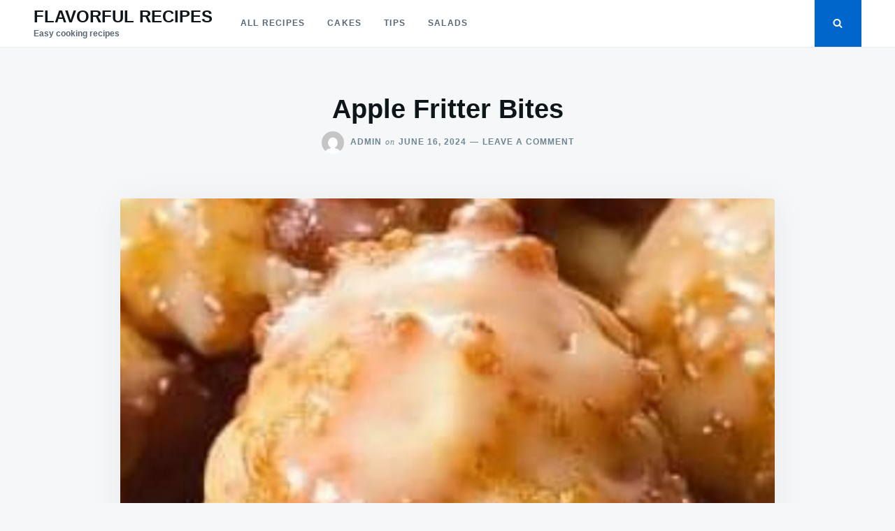

--- FILE ---
content_type: text/html; charset=utf-8
request_url: https://www.google.com/recaptcha/api2/aframe
body_size: 267
content:
<!DOCTYPE HTML><html><head><meta http-equiv="content-type" content="text/html; charset=UTF-8"></head><body><script nonce="9K5LmYYyslbY5ReH6LEgxQ">/** Anti-fraud and anti-abuse applications only. See google.com/recaptcha */ try{var clients={'sodar':'https://pagead2.googlesyndication.com/pagead/sodar?'};window.addEventListener("message",function(a){try{if(a.source===window.parent){var b=JSON.parse(a.data);var c=clients[b['id']];if(c){var d=document.createElement('img');d.src=c+b['params']+'&rc='+(localStorage.getItem("rc::a")?sessionStorage.getItem("rc::b"):"");window.document.body.appendChild(d);sessionStorage.setItem("rc::e",parseInt(sessionStorage.getItem("rc::e")||0)+1);localStorage.setItem("rc::h",'1768738762053');}}}catch(b){}});window.parent.postMessage("_grecaptcha_ready", "*");}catch(b){}</script></body></html>